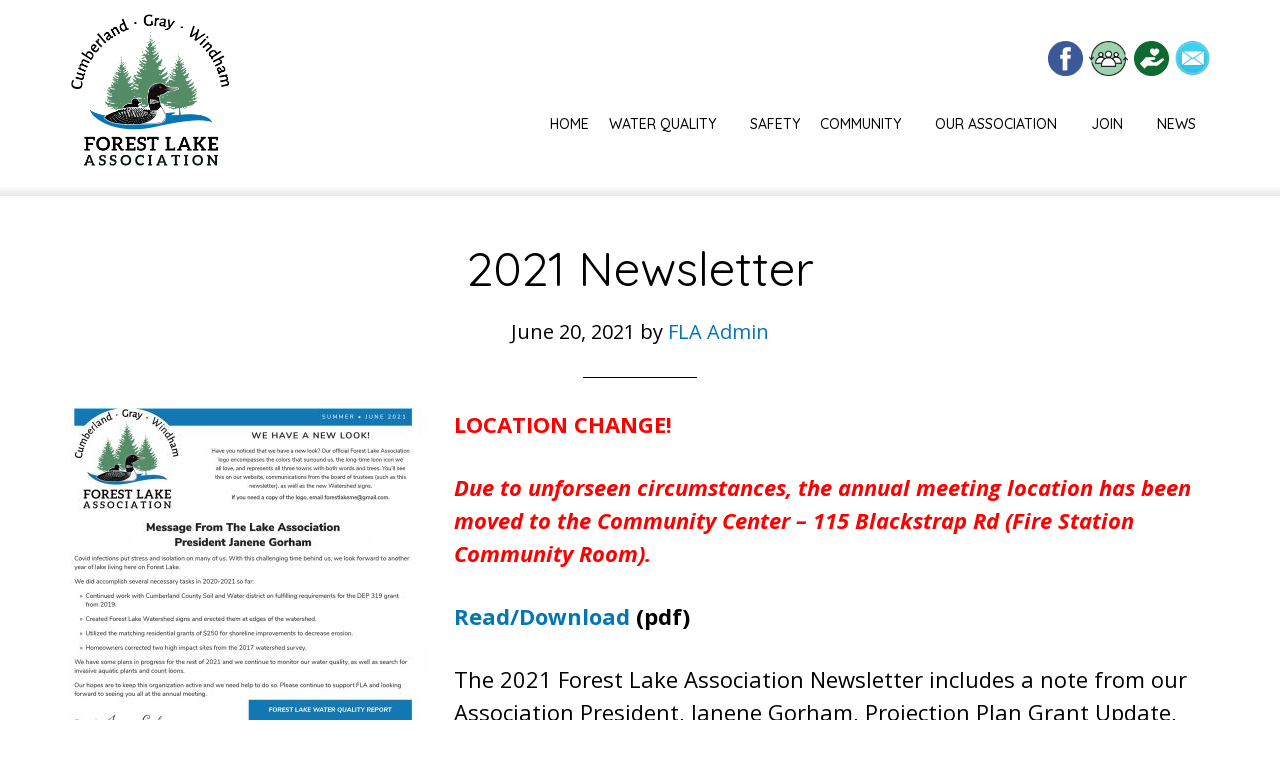

--- FILE ---
content_type: text/html; charset=UTF-8
request_url: https://forestlakeme.org/2021-newsletter/
body_size: 9824
content:
<!DOCTYPE html>
<html lang="en-US">
<head >
<meta charset="UTF-8" />
<meta name="viewport" content="width=device-width, initial-scale=1" />
<meta name='robots' content='index, follow, max-image-preview:large, max-snippet:-1, max-video-preview:-1' />

	<!-- This site is optimized with the Yoast SEO plugin v26.7 - https://yoast.com/wordpress/plugins/seo/ -->
	<title>2021 Newsletter | Forest Lake Maine</title>
	<link rel="canonical" href="https://forestlakeme.org/2021-newsletter/" />
	<meta property="og:locale" content="en_US" />
	<meta property="og:type" content="article" />
	<meta property="og:title" content="2021 Newsletter | Forest Lake Maine" />
	<meta property="og:description" content="LOCATION CHANGE! Due to unforseen circumstances, the annual meeting location has been moved to the Community Center &#8211; 115 Blackstrap Rd (Fire Station Community Room). Read/Download (pdf) The 2021 Forest Lake Association Newsletter includes a note from our Association President, Janene Gorham, Projection Plan Grant Update, another featured camp, and a few fun stories from [&hellip;]" />
	<meta property="og:url" content="https://forestlakeme.org/2021-newsletter/" />
	<meta property="og:site_name" content="Forest Lake Maine" />
	<meta property="article:publisher" content="https://www.facebook.com/groups/forestlakeme" />
	<meta property="article:published_time" content="2021-06-20T14:30:18+00:00" />
	<meta property="article:modified_time" content="2021-09-13T17:55:46+00:00" />
	<meta property="og:image" content="https://forestlakeme.org/wp-content/uploads/FLA-2021newsletter-web-1-360x450.jpg" />
	<meta name="author" content="FLA Admin" />
	<meta name="twitter:card" content="summary_large_image" />
	<meta name="twitter:label1" content="Written by" />
	<meta name="twitter:data1" content="FLA Admin" />
	<script type="application/ld+json" class="yoast-schema-graph">{"@context":"https://schema.org","@graph":[{"@type":"Article","@id":"https://forestlakeme.org/2021-newsletter/#article","isPartOf":{"@id":"https://forestlakeme.org/2021-newsletter/"},"author":{"name":"FLA Admin","@id":"https://forestlakeme.org/#/schema/person/533b33d1352708e21bd1e07be0eebdb1"},"headline":"2021 Newsletter","datePublished":"2021-06-20T14:30:18+00:00","dateModified":"2021-09-13T17:55:46+00:00","mainEntityOfPage":{"@id":"https://forestlakeme.org/2021-newsletter/"},"wordCount":100,"publisher":{"@id":"https://forestlakeme.org/#organization"},"image":{"@id":"https://forestlakeme.org/2021-newsletter/#primaryimage"},"thumbnailUrl":"https://forestlakeme.org/wp-content/uploads/FLA-2021newsletter-web-1-360x450.jpg","articleSection":["Newsletter"],"inLanguage":"en-US"},{"@type":"WebPage","@id":"https://forestlakeme.org/2021-newsletter/","url":"https://forestlakeme.org/2021-newsletter/","name":"2021 Newsletter | Forest Lake Maine","isPartOf":{"@id":"https://forestlakeme.org/#website"},"primaryImageOfPage":{"@id":"https://forestlakeme.org/2021-newsletter/#primaryimage"},"image":{"@id":"https://forestlakeme.org/2021-newsletter/#primaryimage"},"thumbnailUrl":"https://forestlakeme.org/wp-content/uploads/FLA-2021newsletter-web-1-360x450.jpg","datePublished":"2021-06-20T14:30:18+00:00","dateModified":"2021-09-13T17:55:46+00:00","breadcrumb":{"@id":"https://forestlakeme.org/2021-newsletter/#breadcrumb"},"inLanguage":"en-US","potentialAction":[{"@type":"ReadAction","target":["https://forestlakeme.org/2021-newsletter/"]}]},{"@type":"ImageObject","inLanguage":"en-US","@id":"https://forestlakeme.org/2021-newsletter/#primaryimage","url":"https://forestlakeme.org/wp-content/uploads/FLA-2021newsletter-web-1.jpg","contentUrl":"https://forestlakeme.org/wp-content/uploads/FLA-2021newsletter-web-1.jpg","width":1200,"height":1502},{"@type":"BreadcrumbList","@id":"https://forestlakeme.org/2021-newsletter/#breadcrumb","itemListElement":[{"@type":"ListItem","position":1,"name":"Home","item":"https://forestlakeme.org/"},{"@type":"ListItem","position":2,"name":"Forest Lake News","item":"https://forestlakeme.org/news/"},{"@type":"ListItem","position":3,"name":"2021 Newsletter"}]},{"@type":"WebSite","@id":"https://forestlakeme.org/#website","url":"https://forestlakeme.org/","name":"Forest Lake Maine","description":"Cumberland | Gray | Windham","publisher":{"@id":"https://forestlakeme.org/#organization"},"potentialAction":[{"@type":"SearchAction","target":{"@type":"EntryPoint","urlTemplate":"https://forestlakeme.org/?s={search_term_string}"},"query-input":{"@type":"PropertyValueSpecification","valueRequired":true,"valueName":"search_term_string"}}],"inLanguage":"en-US"},{"@type":"Organization","@id":"https://forestlakeme.org/#organization","name":"Forest Lake Association","url":"https://forestlakeme.org/","logo":{"@type":"ImageObject","inLanguage":"en-US","@id":"https://forestlakeme.org/#/schema/logo/image/","url":"https://forestlakeme.org/wp-content/uploads/fla-logo@2x.png","contentUrl":"https://forestlakeme.org/wp-content/uploads/fla-logo@2x.png","width":630,"height":600,"caption":"Forest Lake Association"},"image":{"@id":"https://forestlakeme.org/#/schema/logo/image/"},"sameAs":["https://www.facebook.com/groups/forestlakeme"]},{"@type":"Person","@id":"https://forestlakeme.org/#/schema/person/533b33d1352708e21bd1e07be0eebdb1","name":"FLA Admin","image":{"@type":"ImageObject","inLanguage":"en-US","@id":"https://forestlakeme.org/#/schema/person/image/","url":"https://secure.gravatar.com/avatar/6882cef33ac3a27de91e008fe247657a86e892a3a51261fb04952597ad658400?s=96&d=mm&r=g","contentUrl":"https://secure.gravatar.com/avatar/6882cef33ac3a27de91e008fe247657a86e892a3a51261fb04952597ad658400?s=96&d=mm&r=g","caption":"FLA Admin"},"url":"https://forestlakeme.org/author/webmaster/"}]}</script>
	<!-- / Yoast SEO plugin. -->


<link rel='dns-prefetch' href='//fonts.googleapis.com' />
<link rel="alternate" type="application/rss+xml" title="Forest Lake Maine &raquo; Feed" href="https://forestlakeme.org/feed/" />
<link rel="alternate" type="application/rss+xml" title="Forest Lake Maine &raquo; Comments Feed" href="https://forestlakeme.org/comments/feed/" />
<link rel="alternate" title="oEmbed (JSON)" type="application/json+oembed" href="https://forestlakeme.org/wp-json/oembed/1.0/embed?url=https%3A%2F%2Fforestlakeme.org%2F2021-newsletter%2F" />
<link rel="alternate" title="oEmbed (XML)" type="text/xml+oembed" href="https://forestlakeme.org/wp-json/oembed/1.0/embed?url=https%3A%2F%2Fforestlakeme.org%2F2021-newsletter%2F&#038;format=xml" />
<style id='wp-img-auto-sizes-contain-inline-css' type='text/css'>
img:is([sizes=auto i],[sizes^="auto," i]){contain-intrinsic-size:3000px 1500px}
/*# sourceURL=wp-img-auto-sizes-contain-inline-css */
</style>
<link rel='stylesheet' id='formidable-css' href='https://forestlakeme.org/wp-content/plugins/formidable/css/formidableforms.css?ver=1141044' type='text/css' media='all' />
<link rel='stylesheet' id='parallax-pro-css' href='https://forestlakeme.org/wp-content/themes/parallax-pro/style.css?ver=1.3.3' type='text/css' media='all' />
<style id='parallax-pro-inline-css' type='text/css'>
.home-section-1 { background-image: url(//forestlakeme.org/wp-content/uploads/forest-lake-aerial.jpg); }.home-section-3 { background-image: url(//forestlakeme.org/wp-content/uploads/loon-chicks.jpg); }.home-section-5 { background-image: url(//forestlakeme.org/wp-content/uploads/winter2023.jpg); }
/*# sourceURL=parallax-pro-inline-css */
</style>
<style id='wp-emoji-styles-inline-css' type='text/css'>

	img.wp-smiley, img.emoji {
		display: inline !important;
		border: none !important;
		box-shadow: none !important;
		height: 1em !important;
		width: 1em !important;
		margin: 0 0.07em !important;
		vertical-align: -0.1em !important;
		background: none !important;
		padding: 0 !important;
	}
/*# sourceURL=wp-emoji-styles-inline-css */
</style>
<style id='wp-block-library-inline-css' type='text/css'>
:root{--wp-block-synced-color:#7a00df;--wp-block-synced-color--rgb:122,0,223;--wp-bound-block-color:var(--wp-block-synced-color);--wp-editor-canvas-background:#ddd;--wp-admin-theme-color:#007cba;--wp-admin-theme-color--rgb:0,124,186;--wp-admin-theme-color-darker-10:#006ba1;--wp-admin-theme-color-darker-10--rgb:0,107,160.5;--wp-admin-theme-color-darker-20:#005a87;--wp-admin-theme-color-darker-20--rgb:0,90,135;--wp-admin-border-width-focus:2px}@media (min-resolution:192dpi){:root{--wp-admin-border-width-focus:1.5px}}.wp-element-button{cursor:pointer}:root .has-very-light-gray-background-color{background-color:#eee}:root .has-very-dark-gray-background-color{background-color:#313131}:root .has-very-light-gray-color{color:#eee}:root .has-very-dark-gray-color{color:#313131}:root .has-vivid-green-cyan-to-vivid-cyan-blue-gradient-background{background:linear-gradient(135deg,#00d084,#0693e3)}:root .has-purple-crush-gradient-background{background:linear-gradient(135deg,#34e2e4,#4721fb 50%,#ab1dfe)}:root .has-hazy-dawn-gradient-background{background:linear-gradient(135deg,#faaca8,#dad0ec)}:root .has-subdued-olive-gradient-background{background:linear-gradient(135deg,#fafae1,#67a671)}:root .has-atomic-cream-gradient-background{background:linear-gradient(135deg,#fdd79a,#004a59)}:root .has-nightshade-gradient-background{background:linear-gradient(135deg,#330968,#31cdcf)}:root .has-midnight-gradient-background{background:linear-gradient(135deg,#020381,#2874fc)}:root{--wp--preset--font-size--normal:16px;--wp--preset--font-size--huge:42px}.has-regular-font-size{font-size:1em}.has-larger-font-size{font-size:2.625em}.has-normal-font-size{font-size:var(--wp--preset--font-size--normal)}.has-huge-font-size{font-size:var(--wp--preset--font-size--huge)}.has-text-align-center{text-align:center}.has-text-align-left{text-align:left}.has-text-align-right{text-align:right}.has-fit-text{white-space:nowrap!important}#end-resizable-editor-section{display:none}.aligncenter{clear:both}.items-justified-left{justify-content:flex-start}.items-justified-center{justify-content:center}.items-justified-right{justify-content:flex-end}.items-justified-space-between{justify-content:space-between}.screen-reader-text{border:0;clip-path:inset(50%);height:1px;margin:-1px;overflow:hidden;padding:0;position:absolute;width:1px;word-wrap:normal!important}.screen-reader-text:focus{background-color:#ddd;clip-path:none;color:#444;display:block;font-size:1em;height:auto;left:5px;line-height:normal;padding:15px 23px 14px;text-decoration:none;top:5px;width:auto;z-index:100000}html :where(.has-border-color){border-style:solid}html :where([style*=border-top-color]){border-top-style:solid}html :where([style*=border-right-color]){border-right-style:solid}html :where([style*=border-bottom-color]){border-bottom-style:solid}html :where([style*=border-left-color]){border-left-style:solid}html :where([style*=border-width]){border-style:solid}html :where([style*=border-top-width]){border-top-style:solid}html :where([style*=border-right-width]){border-right-style:solid}html :where([style*=border-bottom-width]){border-bottom-style:solid}html :where([style*=border-left-width]){border-left-style:solid}html :where(img[class*=wp-image-]){height:auto;max-width:100%}:where(figure){margin:0 0 1em}html :where(.is-position-sticky){--wp-admin--admin-bar--position-offset:var(--wp-admin--admin-bar--height,0px)}@media screen and (max-width:600px){html :where(.is-position-sticky){--wp-admin--admin-bar--position-offset:0px}}

/*# sourceURL=wp-block-library-inline-css */
</style><style id='global-styles-inline-css' type='text/css'>
:root{--wp--preset--aspect-ratio--square: 1;--wp--preset--aspect-ratio--4-3: 4/3;--wp--preset--aspect-ratio--3-4: 3/4;--wp--preset--aspect-ratio--3-2: 3/2;--wp--preset--aspect-ratio--2-3: 2/3;--wp--preset--aspect-ratio--16-9: 16/9;--wp--preset--aspect-ratio--9-16: 9/16;--wp--preset--color--black: #000000;--wp--preset--color--cyan-bluish-gray: #abb8c3;--wp--preset--color--white: #ffffff;--wp--preset--color--pale-pink: #f78da7;--wp--preset--color--vivid-red: #cf2e2e;--wp--preset--color--luminous-vivid-orange: #ff6900;--wp--preset--color--luminous-vivid-amber: #fcb900;--wp--preset--color--light-green-cyan: #7bdcb5;--wp--preset--color--vivid-green-cyan: #00d084;--wp--preset--color--pale-cyan-blue: #8ed1fc;--wp--preset--color--vivid-cyan-blue: #0693e3;--wp--preset--color--vivid-purple: #9b51e0;--wp--preset--gradient--vivid-cyan-blue-to-vivid-purple: linear-gradient(135deg,rgb(6,147,227) 0%,rgb(155,81,224) 100%);--wp--preset--gradient--light-green-cyan-to-vivid-green-cyan: linear-gradient(135deg,rgb(122,220,180) 0%,rgb(0,208,130) 100%);--wp--preset--gradient--luminous-vivid-amber-to-luminous-vivid-orange: linear-gradient(135deg,rgb(252,185,0) 0%,rgb(255,105,0) 100%);--wp--preset--gradient--luminous-vivid-orange-to-vivid-red: linear-gradient(135deg,rgb(255,105,0) 0%,rgb(207,46,46) 100%);--wp--preset--gradient--very-light-gray-to-cyan-bluish-gray: linear-gradient(135deg,rgb(238,238,238) 0%,rgb(169,184,195) 100%);--wp--preset--gradient--cool-to-warm-spectrum: linear-gradient(135deg,rgb(74,234,220) 0%,rgb(151,120,209) 20%,rgb(207,42,186) 40%,rgb(238,44,130) 60%,rgb(251,105,98) 80%,rgb(254,248,76) 100%);--wp--preset--gradient--blush-light-purple: linear-gradient(135deg,rgb(255,206,236) 0%,rgb(152,150,240) 100%);--wp--preset--gradient--blush-bordeaux: linear-gradient(135deg,rgb(254,205,165) 0%,rgb(254,45,45) 50%,rgb(107,0,62) 100%);--wp--preset--gradient--luminous-dusk: linear-gradient(135deg,rgb(255,203,112) 0%,rgb(199,81,192) 50%,rgb(65,88,208) 100%);--wp--preset--gradient--pale-ocean: linear-gradient(135deg,rgb(255,245,203) 0%,rgb(182,227,212) 50%,rgb(51,167,181) 100%);--wp--preset--gradient--electric-grass: linear-gradient(135deg,rgb(202,248,128) 0%,rgb(113,206,126) 100%);--wp--preset--gradient--midnight: linear-gradient(135deg,rgb(2,3,129) 0%,rgb(40,116,252) 100%);--wp--preset--font-size--small: 13px;--wp--preset--font-size--medium: 20px;--wp--preset--font-size--large: 36px;--wp--preset--font-size--x-large: 42px;--wp--preset--spacing--20: 0.44rem;--wp--preset--spacing--30: 0.67rem;--wp--preset--spacing--40: 1rem;--wp--preset--spacing--50: 1.5rem;--wp--preset--spacing--60: 2.25rem;--wp--preset--spacing--70: 3.38rem;--wp--preset--spacing--80: 5.06rem;--wp--preset--shadow--natural: 6px 6px 9px rgba(0, 0, 0, 0.2);--wp--preset--shadow--deep: 12px 12px 50px rgba(0, 0, 0, 0.4);--wp--preset--shadow--sharp: 6px 6px 0px rgba(0, 0, 0, 0.2);--wp--preset--shadow--outlined: 6px 6px 0px -3px rgb(255, 255, 255), 6px 6px rgb(0, 0, 0);--wp--preset--shadow--crisp: 6px 6px 0px rgb(0, 0, 0);}:where(.is-layout-flex){gap: 0.5em;}:where(.is-layout-grid){gap: 0.5em;}body .is-layout-flex{display: flex;}.is-layout-flex{flex-wrap: wrap;align-items: center;}.is-layout-flex > :is(*, div){margin: 0;}body .is-layout-grid{display: grid;}.is-layout-grid > :is(*, div){margin: 0;}:where(.wp-block-columns.is-layout-flex){gap: 2em;}:where(.wp-block-columns.is-layout-grid){gap: 2em;}:where(.wp-block-post-template.is-layout-flex){gap: 1.25em;}:where(.wp-block-post-template.is-layout-grid){gap: 1.25em;}.has-black-color{color: var(--wp--preset--color--black) !important;}.has-cyan-bluish-gray-color{color: var(--wp--preset--color--cyan-bluish-gray) !important;}.has-white-color{color: var(--wp--preset--color--white) !important;}.has-pale-pink-color{color: var(--wp--preset--color--pale-pink) !important;}.has-vivid-red-color{color: var(--wp--preset--color--vivid-red) !important;}.has-luminous-vivid-orange-color{color: var(--wp--preset--color--luminous-vivid-orange) !important;}.has-luminous-vivid-amber-color{color: var(--wp--preset--color--luminous-vivid-amber) !important;}.has-light-green-cyan-color{color: var(--wp--preset--color--light-green-cyan) !important;}.has-vivid-green-cyan-color{color: var(--wp--preset--color--vivid-green-cyan) !important;}.has-pale-cyan-blue-color{color: var(--wp--preset--color--pale-cyan-blue) !important;}.has-vivid-cyan-blue-color{color: var(--wp--preset--color--vivid-cyan-blue) !important;}.has-vivid-purple-color{color: var(--wp--preset--color--vivid-purple) !important;}.has-black-background-color{background-color: var(--wp--preset--color--black) !important;}.has-cyan-bluish-gray-background-color{background-color: var(--wp--preset--color--cyan-bluish-gray) !important;}.has-white-background-color{background-color: var(--wp--preset--color--white) !important;}.has-pale-pink-background-color{background-color: var(--wp--preset--color--pale-pink) !important;}.has-vivid-red-background-color{background-color: var(--wp--preset--color--vivid-red) !important;}.has-luminous-vivid-orange-background-color{background-color: var(--wp--preset--color--luminous-vivid-orange) !important;}.has-luminous-vivid-amber-background-color{background-color: var(--wp--preset--color--luminous-vivid-amber) !important;}.has-light-green-cyan-background-color{background-color: var(--wp--preset--color--light-green-cyan) !important;}.has-vivid-green-cyan-background-color{background-color: var(--wp--preset--color--vivid-green-cyan) !important;}.has-pale-cyan-blue-background-color{background-color: var(--wp--preset--color--pale-cyan-blue) !important;}.has-vivid-cyan-blue-background-color{background-color: var(--wp--preset--color--vivid-cyan-blue) !important;}.has-vivid-purple-background-color{background-color: var(--wp--preset--color--vivid-purple) !important;}.has-black-border-color{border-color: var(--wp--preset--color--black) !important;}.has-cyan-bluish-gray-border-color{border-color: var(--wp--preset--color--cyan-bluish-gray) !important;}.has-white-border-color{border-color: var(--wp--preset--color--white) !important;}.has-pale-pink-border-color{border-color: var(--wp--preset--color--pale-pink) !important;}.has-vivid-red-border-color{border-color: var(--wp--preset--color--vivid-red) !important;}.has-luminous-vivid-orange-border-color{border-color: var(--wp--preset--color--luminous-vivid-orange) !important;}.has-luminous-vivid-amber-border-color{border-color: var(--wp--preset--color--luminous-vivid-amber) !important;}.has-light-green-cyan-border-color{border-color: var(--wp--preset--color--light-green-cyan) !important;}.has-vivid-green-cyan-border-color{border-color: var(--wp--preset--color--vivid-green-cyan) !important;}.has-pale-cyan-blue-border-color{border-color: var(--wp--preset--color--pale-cyan-blue) !important;}.has-vivid-cyan-blue-border-color{border-color: var(--wp--preset--color--vivid-cyan-blue) !important;}.has-vivid-purple-border-color{border-color: var(--wp--preset--color--vivid-purple) !important;}.has-vivid-cyan-blue-to-vivid-purple-gradient-background{background: var(--wp--preset--gradient--vivid-cyan-blue-to-vivid-purple) !important;}.has-light-green-cyan-to-vivid-green-cyan-gradient-background{background: var(--wp--preset--gradient--light-green-cyan-to-vivid-green-cyan) !important;}.has-luminous-vivid-amber-to-luminous-vivid-orange-gradient-background{background: var(--wp--preset--gradient--luminous-vivid-amber-to-luminous-vivid-orange) !important;}.has-luminous-vivid-orange-to-vivid-red-gradient-background{background: var(--wp--preset--gradient--luminous-vivid-orange-to-vivid-red) !important;}.has-very-light-gray-to-cyan-bluish-gray-gradient-background{background: var(--wp--preset--gradient--very-light-gray-to-cyan-bluish-gray) !important;}.has-cool-to-warm-spectrum-gradient-background{background: var(--wp--preset--gradient--cool-to-warm-spectrum) !important;}.has-blush-light-purple-gradient-background{background: var(--wp--preset--gradient--blush-light-purple) !important;}.has-blush-bordeaux-gradient-background{background: var(--wp--preset--gradient--blush-bordeaux) !important;}.has-luminous-dusk-gradient-background{background: var(--wp--preset--gradient--luminous-dusk) !important;}.has-pale-ocean-gradient-background{background: var(--wp--preset--gradient--pale-ocean) !important;}.has-electric-grass-gradient-background{background: var(--wp--preset--gradient--electric-grass) !important;}.has-midnight-gradient-background{background: var(--wp--preset--gradient--midnight) !important;}.has-small-font-size{font-size: var(--wp--preset--font-size--small) !important;}.has-medium-font-size{font-size: var(--wp--preset--font-size--medium) !important;}.has-large-font-size{font-size: var(--wp--preset--font-size--large) !important;}.has-x-large-font-size{font-size: var(--wp--preset--font-size--x-large) !important;}
/*# sourceURL=global-styles-inline-css */
</style>

<style id='classic-theme-styles-inline-css' type='text/css'>
/*! This file is auto-generated */
.wp-block-button__link{color:#fff;background-color:#32373c;border-radius:9999px;box-shadow:none;text-decoration:none;padding:calc(.667em + 2px) calc(1.333em + 2px);font-size:1.125em}.wp-block-file__button{background:#32373c;color:#fff;text-decoration:none}
/*# sourceURL=/wp-includes/css/classic-themes.min.css */
</style>
<link rel='stylesheet' id='dashicons-css' href='https://forestlakeme.org/wp-includes/css/dashicons.min.css?ver=6.9' type='text/css' media='all' />
<link rel='stylesheet' id='parallax-google-fonts-css' href='//fonts.googleapis.com/css?family=Open+Sans%3A400%2C400i%2C700%2C700i%7CQuicksand%3A400%2C500&#038;ver=1.3.3' type='text/css' media='all' />
<link rel='stylesheet' id='gca-column-styles-css' href='https://forestlakeme.org/wp-content/plugins/genesis-columns-advanced/css/gca-column-styles.css?ver=6.9' type='text/css' media='all' />
<script type="text/javascript" src="https://forestlakeme.org/wp-includes/js/jquery/jquery.min.js?ver=3.7.1" id="jquery-core-js"></script>
<script type="text/javascript" src="https://forestlakeme.org/wp-includes/js/jquery/jquery-migrate.min.js?ver=3.4.1" id="jquery-migrate-js"></script>
<link rel="https://api.w.org/" href="https://forestlakeme.org/wp-json/" /><link rel="alternate" title="JSON" type="application/json" href="https://forestlakeme.org/wp-json/wp/v2/posts/905" /><link rel="EditURI" type="application/rsd+xml" title="RSD" href="https://forestlakeme.org/xmlrpc.php?rsd" />
<meta name="generator" content="WordPress 6.9" />
<link rel='shortlink' href='https://forestlakeme.org/?p=905' />
<script>document.documentElement.className += " js";</script>
<!-- Global site tag (gtag.js) - Google Analytics -->
<script async src="https://www.googletagmanager.com/gtag/js?id=G-QQ6Y98HSS5"></script>
<script>
  window.dataLayer = window.dataLayer || [];
  function gtag(){dataLayer.push(arguments);}
  gtag('js', new Date());

  gtag('config', 'G-QQ6Y98HSS5');
</script><style type="text/css">.site-title a { background: url(https://forestlakeme.org/wp-content/uploads/fla-logo@2x.png) no-repeat !important; }</style>
<link rel="icon" href="https://forestlakeme.org/wp-content/uploads/favicon-1-250x250.png" sizes="32x32" />
<link rel="icon" href="https://forestlakeme.org/wp-content/uploads/favicon-1-250x250.png" sizes="192x192" />
<link rel="apple-touch-icon" href="https://forestlakeme.org/wp-content/uploads/favicon-1-250x250.png" />
<meta name="msapplication-TileImage" content="https://forestlakeme.org/wp-content/uploads/favicon-1-300x300.png" />
</head>
<body class="wp-singular post-template-default single single-post postid-905 single-format-standard wp-theme-genesis wp-child-theme-parallax-pro custom-header header-image full-width-content genesis-breadcrumbs-hidden genesis-footer-widgets-visible nav-primary-active"><div class="site-container"><ul class="genesis-skip-link"><li><a href="#genesis-nav-primary" class="screen-reader-shortcut"> Skip to primary navigation</a></li><li><a href="#genesis-content" class="screen-reader-shortcut"> Skip to main content</a></li><li><a href="#genesis-footer-widgets" class="screen-reader-shortcut"> Skip to footer</a></li></ul><header class="site-header"><div class="wrap"><div class="title-area"><p class="site-title"><a href="https://forestlakeme.org/">Forest Lake Maine</a></p><p class="site-description">Cumberland | Gray | Windham</p></div><div class="widget-area header-widget-area"><section id="text-7" class="widget widget_text"><div class="widget-wrap">			<div class="textwidget"><p><a href="https://www.facebook.com/groups/forestlakeme" target="_blank" rel="noopener"><img decoding="async" class="alignnone wp-image-886" title="Facebook" src="https://forestlakeme.org/wp-content/uploads/Facebook-Round.png" alt="FLA on Facebook" width="35" height="35" /></a> <a href="https://forestlakeme.org/join/"><img decoding="async" class="alignnone wp-image-896" title="Join FLA" src="https://forestlakeme.org/wp-content/uploads/joinicon.png" alt="Join FLA" width="39" height="35" /></a> <a href="https://forestlakeme.org/donate/"><img decoding="async" class="alignnone wp-image-893" title="Donate" src="https://forestlakeme.org/wp-content/uploads/icon-donate@x2.png" alt="Donate to FLA" width="35" height="35" /></a> <a href="https://forestlakeme.org/contacts/"><img decoding="async" class="alignnone wp-image-887" title="Contact Us" src="https://forestlakeme.org/wp-content/uploads/email.png" alt="Contact FLA" width="35" height="35" /></a></p>
</div>
		</div></section>
</div><nav class="nav-primary" aria-label="Main" id="genesis-nav-primary"><div class="wrap"><ul id="menu-main-navigation" class="menu genesis-nav-menu menu-primary js-superfish"><li id="menu-item-939" class="menu-item menu-item-type-post_type menu-item-object-page menu-item-home menu-item-939"><a href="https://forestlakeme.org/"><span >Home</span></a></li>
<li id="menu-item-122" class="menu-item menu-item-type-post_type menu-item-object-page menu-item-has-children menu-item-122"><a href="https://forestlakeme.org/quality/"><span >Water Quality</span></a>
<ul class="sub-menu">
	<li id="menu-item-714" class="menu-item menu-item-type-post_type menu-item-object-page menu-item-714"><a href="https://forestlakeme.org/conservation-practices/"><span >Conservation Practices</span></a></li>
	<li id="menu-item-656" class="menu-item menu-item-type-post_type menu-item-object-page menu-item-656"><a href="https://forestlakeme.org/domestic-water-source-survey/"><span >Domestic Water Survey</span></a></li>
	<li id="menu-item-177" class="menu-item menu-item-type-post_type menu-item-object-page menu-item-177"><a href="https://forestlakeme.org/quality/invasive-plants/"><span >Invasive Plants</span></a></li>
	<li id="menu-item-267" class="menu-item menu-item-type-post_type menu-item-object-page menu-item-267"><a href="https://forestlakeme.org/quality/shoreland-zoning/"><span >Shoreland Zoning</span></a></li>
	<li id="menu-item-383" class="menu-item menu-item-type-post_type menu-item-object-page menu-item-383"><a href="https://forestlakeme.org/quality/watershed-survey/"><span >Watershed Survey</span></a></li>
	<li id="menu-item-193" class="menu-item menu-item-type-post_type menu-item-object-page menu-item-193"><a href="https://forestlakeme.org/quality/conservation-projects-2004-2007/"><span >Conservation Projects</span></a></li>
</ul>
</li>
<li id="menu-item-925" class="menu-item menu-item-type-post_type menu-item-object-page menu-item-925"><a href="https://forestlakeme.org/safety/"><span >Safety</span></a></li>
<li id="menu-item-627" class="menu-item menu-item-type-post_type menu-item-object-page menu-item-has-children menu-item-627"><a href="https://forestlakeme.org/community/"><span >Community</span></a>
<ul class="sub-menu">
	<li id="menu-item-598" class="menu-item menu-item-type-custom menu-item-object-custom menu-item-598"><a target="_blank" href="https://forestlakeme.org/wp-content/uploads/History-of-Forest-Lake.pdf"><span >History of Forest Lake</span></a></li>
	<li id="menu-item-693" class="menu-item menu-item-type-post_type menu-item-object-page menu-item-693"><a href="https://forestlakeme.org/community/friends-of-forest-lake/"><span >Friends of Forest Lake</span></a></li>
	<li id="menu-item-461" class="menu-item menu-item-type-post_type menu-item-object-page menu-item-461"><a href="https://forestlakeme.org/resources/"><span >Resources</span></a></li>
	<li id="menu-item-163" class="menu-item menu-item-type-post_type menu-item-object-page menu-item-163"><a href="https://forestlakeme.org/maps/"><span >Maps</span></a></li>
</ul>
</li>
<li id="menu-item-941" class="menu-item menu-item-type-post_type menu-item-object-page menu-item-has-children menu-item-941"><a href="https://forestlakeme.org/forest-lake-association/"><span >Our Association</span></a>
<ul class="sub-menu">
	<li id="menu-item-234" class="menu-item menu-item-type-post_type menu-item-object-page menu-item-234"><a href="https://forestlakeme.org/forest-lake-association/bylaws/"><span >Bylaws</span></a></li>
	<li id="menu-item-608" class="menu-item menu-item-type-taxonomy menu-item-object-category menu-item-608"><a href="https://forestlakeme.org/category/meeting-agendas/"><span >Meeting Agendas</span></a></li>
	<li id="menu-item-324" class="menu-item menu-item-type-taxonomy menu-item-object-category menu-item-324"><a href="https://forestlakeme.org/category/meeting-minutes/"><span >Meeting Minutes</span></a></li>
	<li id="menu-item-336" class="menu-item menu-item-type-post_type menu-item-object-page menu-item-336"><a href="https://forestlakeme.org/forest-lake-association/trustees/"><span >Trustees</span></a></li>
	<li id="menu-item-935" class="menu-item menu-item-type-post_type menu-item-object-page menu-item-935"><a href="https://forestlakeme.org/contacts/"><span >Contact Us</span></a></li>
</ul>
</li>
<li id="menu-item-942" class="menu-item menu-item-type-custom menu-item-object-custom menu-item-has-children menu-item-942"><a href="#"><span >Join</span></a>
<ul class="sub-menu">
	<li id="menu-item-800" class="menu-item menu-item-type-post_type menu-item-object-page menu-item-800"><a href="https://forestlakeme.org/join/"><span >Become A Member</span></a></li>
	<li id="menu-item-804" class="menu-item menu-item-type-post_type menu-item-object-page menu-item-804"><a href="https://forestlakeme.org/subscribe/"><span >Subscribe to ENews</span></a></li>
	<li id="menu-item-810" class="menu-item menu-item-type-post_type menu-item-object-page menu-item-810"><a href="https://forestlakeme.org/donate/"><span >Donate to FLA</span></a></li>
</ul>
</li>
<li id="menu-item-936" class="menu-item menu-item-type-post_type menu-item-object-page current_page_parent menu-item-has-children menu-item-936"><a href="https://forestlakeme.org/news/"><span >News</span></a>
<ul class="sub-menu">
	<li id="menu-item-1057" class="menu-item menu-item-type-post_type menu-item-object-page current_page_parent menu-item-1057"><a href="https://forestlakeme.org/news/"><span >General News</span></a></li>
	<li id="menu-item-1060" class="menu-item menu-item-type-taxonomy menu-item-object-category current-post-ancestor current-menu-parent current-post-parent menu-item-1060"><a href="https://forestlakeme.org/category/newsletter/"><span >Newsletters</span></a></li>
	<li id="menu-item-1059" class="menu-item menu-item-type-taxonomy menu-item-object-category menu-item-1059"><a href="https://forestlakeme.org/category/meeting-minutes/"><span >Meeting Minutes</span></a></li>
</ul>
</li>
</ul></div></nav></div></header><div class="site-inner"><div class="content-sidebar-wrap"><main class="content" id="genesis-content"><article class="post-905 post type-post status-publish format-standard category-newsletter entry" aria-label="2021 Newsletter"><header class="entry-header"><h1 class="entry-title">2021 Newsletter</h1>
<p class="entry-meta"><time class="entry-time">June 20, 2021</time> by <span class="entry-author"><a href="https://forestlakeme.org/author/webmaster/" class="entry-author-link" rel="author"><span class="entry-author-name">FLA Admin</span></a></span>  </p></header><div class="entry-content"><p><strong><img decoding="async" class="alignleft wp-image-908 size-medium" src="https://forestlakeme.org/wp-content/uploads/FLA-2021newsletter-web-1-360x450.jpg" alt="" width="360" height="450" srcset="https://forestlakeme.org/wp-content/uploads/FLA-2021newsletter-web-1-360x450.jpg 360w, https://forestlakeme.org/wp-content/uploads/FLA-2021newsletter-web-1-959x1200.jpg 959w, https://forestlakeme.org/wp-content/uploads/FLA-2021newsletter-web-1-768x961.jpg 768w, https://forestlakeme.org/wp-content/uploads/FLA-2021newsletter-web-1.jpg 1200w" sizes="(max-width: 360px) 100vw, 360px" /><span style="color: #ff0000;">LOCATION CHANGE!</span></strong></p>
<p><span style="color: #ff0000;"><strong><em>Due to unforseen circumstances, the annual meeting location has been moved to the Community Center &#8211; 115 Blackstrap Rd (Fire Station Community Room).</em></strong></span></p>
<p><strong><a href="https://forestlakeme.org/wp-content/uploads/FLA-2021newsletter-web.pdf" target="_blank" rel="noopener">Read/Download</a> (pdf)</strong></p>
<p>The 2021 Forest Lake Association Newsletter includes a note from our Association President, Janene Gorham, Projection Plan Grant Update, another featured camp, and a few fun stories from our lake community.</p>
<p>It was mailed out via USPS on Friday, 6/18/20 &#8211; so look for it in your mailbox this week! If yours did not arrive, we apologize and please <a href="mailto:forestlakeme@gmail.com">email us</a> your info so we can make sure it&#8217;s correct for next year.</p>
</div><footer class="entry-footer"><p class="entry-meta"><span class="entry-categories">Filed Under: <a href="https://forestlakeme.org/category/newsletter/" rel="category tag">Newsletter</a></span> </p></footer></article></main></div></div><div class="footer-widgets" id="genesis-footer-widgets"><h2 class="genesis-sidebar-title screen-reader-text">Footer</h2><div class="wrap"><div class="widget-area footer-widgets-1 footer-widget-area"><section id="text-8" class="widget widget_text"><div class="widget-wrap"><h3 class="widgettitle widget-title">Contact Us</h3>
			<div class="textwidget"><p><strong>Mailing Address:</strong><br />
Forest Lake Association<br />
PO Box 793<br />
Gray, ME 04039</p>
<p><strong>Email:</strong><br />
<a href="mailto:admin@forestlakeme.org">admin@forestlakeme.org</a></p>
</div>
		</div></section>
</div><div class="widget-area footer-widgets-2 footer-widget-area">
		<section id="recent-posts-3" class="widget widget_recent_entries"><div class="widget-wrap">
		<h3 class="widgettitle widget-title">Recent News</h3>

		<ul>
											<li>
					<a href="https://forestlakeme.org/meeting-minutes-september-16-2025/">Meeting Minutes &#8211; September 16, 2025</a>
									</li>
											<li>
					<a href="https://forestlakeme.org/town-of-gray-needs-to-hear-your-voice/">Town of Gray Needs To Hear Your Voice</a>
									</li>
											<li>
					<a href="https://forestlakeme.org/2025-2026-meeting-dates/">2025/2026 Meeting Dates</a>
									</li>
											<li>
					<a href="https://forestlakeme.org/2025-annual-meeting-minutes/">2025 Annual Meeting Minutes</a>
									</li>
											<li>
					<a href="https://forestlakeme.org/annual-meeting-agenda-july-19-2025/">Annual Meeting Agenda &#8211; July 19, 2025</a>
									</li>
											<li>
					<a href="https://forestlakeme.org/2025-annual-newsletter/">2025 Annual Newsletter</a>
									</li>
											<li>
					<a href="https://forestlakeme.org/2025-annual-meeting/">2025 Annual Meeting</a>
									</li>
											<li>
					<a href="https://forestlakeme.org/meeting-minutes-public-meeting-held-june-10-2025/">Meeting Minutes &#8211; Public Meeting Held June 10, 2025</a>
									</li>
											<li>
					<a href="https://forestlakeme.org/minutes-april-15-2025-public-meeting/">Minutes &#8211; April 15, 2025 &#8211; Public Meeting</a>
									</li>
											<li>
					<a href="https://forestlakeme.org/trustee-meeting-041525/">Trustee Meeting &#8211; Open to Public &#8211; 4/15/25</a>
									</li>
					</ul>

		</div></section>
</div></div></div><footer class="site-footer"><div class="wrap"><p>Copyright &#x000A9;&nbsp;2026 Forest Lake Association · <a href="https://designmecreative.com" target="_blank">Website Donated by DesignMe Creative Group</a> · <a rel="nofollow" href="https://forestlakeme.org/wp-login.php">Log in</a></p></div></footer></div><script type="speculationrules">
{"prefetch":[{"source":"document","where":{"and":[{"href_matches":"/*"},{"not":{"href_matches":["/wp-*.php","/wp-admin/*","/wp-content/uploads/*","/wp-content/*","/wp-content/plugins/*","/wp-content/themes/parallax-pro/*","/wp-content/themes/genesis/*","/*\\?(.+)"]}},{"not":{"selector_matches":"a[rel~=\"nofollow\"]"}},{"not":{"selector_matches":".no-prefetch, .no-prefetch a"}}]},"eagerness":"conservative"}]}
</script>
<script type="text/javascript" src="https://forestlakeme.org/wp-includes/js/hoverIntent.min.js?ver=1.10.2" id="hoverIntent-js"></script>
<script type="text/javascript" src="https://forestlakeme.org/wp-content/themes/genesis/lib/js/menu/superfish.min.js?ver=1.7.10" id="superfish-js"></script>
<script type="text/javascript" src="https://forestlakeme.org/wp-content/themes/genesis/lib/js/menu/superfish.args.min.js?ver=3.6.0" id="superfish-args-js"></script>
<script type="text/javascript" src="https://forestlakeme.org/wp-content/themes/genesis/lib/js/skip-links.min.js?ver=3.6.0" id="skip-links-js"></script>
<script type="text/javascript" id="parallax-responsive-menu-js-extra">
/* <![CDATA[ */
var genesis_responsive_menu = {"mainMenu":"Menu","subMenu":"Submenu","menuClasses":{"combine":[".nav-header",".nav-primary"]}};
//# sourceURL=parallax-responsive-menu-js-extra
/* ]]> */
</script>
<script type="text/javascript" src="https://forestlakeme.org/wp-content/themes/parallax-pro/js/responsive-menus.min.js?ver=1.3.3" id="parallax-responsive-menu-js"></script>
<script id="wp-emoji-settings" type="application/json">
{"baseUrl":"https://s.w.org/images/core/emoji/17.0.2/72x72/","ext":".png","svgUrl":"https://s.w.org/images/core/emoji/17.0.2/svg/","svgExt":".svg","source":{"concatemoji":"https://forestlakeme.org/wp-includes/js/wp-emoji-release.min.js?ver=6.9"}}
</script>
<script type="module">
/* <![CDATA[ */
/*! This file is auto-generated */
const a=JSON.parse(document.getElementById("wp-emoji-settings").textContent),o=(window._wpemojiSettings=a,"wpEmojiSettingsSupports"),s=["flag","emoji"];function i(e){try{var t={supportTests:e,timestamp:(new Date).valueOf()};sessionStorage.setItem(o,JSON.stringify(t))}catch(e){}}function c(e,t,n){e.clearRect(0,0,e.canvas.width,e.canvas.height),e.fillText(t,0,0);t=new Uint32Array(e.getImageData(0,0,e.canvas.width,e.canvas.height).data);e.clearRect(0,0,e.canvas.width,e.canvas.height),e.fillText(n,0,0);const a=new Uint32Array(e.getImageData(0,0,e.canvas.width,e.canvas.height).data);return t.every((e,t)=>e===a[t])}function p(e,t){e.clearRect(0,0,e.canvas.width,e.canvas.height),e.fillText(t,0,0);var n=e.getImageData(16,16,1,1);for(let e=0;e<n.data.length;e++)if(0!==n.data[e])return!1;return!0}function u(e,t,n,a){switch(t){case"flag":return n(e,"\ud83c\udff3\ufe0f\u200d\u26a7\ufe0f","\ud83c\udff3\ufe0f\u200b\u26a7\ufe0f")?!1:!n(e,"\ud83c\udde8\ud83c\uddf6","\ud83c\udde8\u200b\ud83c\uddf6")&&!n(e,"\ud83c\udff4\udb40\udc67\udb40\udc62\udb40\udc65\udb40\udc6e\udb40\udc67\udb40\udc7f","\ud83c\udff4\u200b\udb40\udc67\u200b\udb40\udc62\u200b\udb40\udc65\u200b\udb40\udc6e\u200b\udb40\udc67\u200b\udb40\udc7f");case"emoji":return!a(e,"\ud83e\u1fac8")}return!1}function f(e,t,n,a){let r;const o=(r="undefined"!=typeof WorkerGlobalScope&&self instanceof WorkerGlobalScope?new OffscreenCanvas(300,150):document.createElement("canvas")).getContext("2d",{willReadFrequently:!0}),s=(o.textBaseline="top",o.font="600 32px Arial",{});return e.forEach(e=>{s[e]=t(o,e,n,a)}),s}function r(e){var t=document.createElement("script");t.src=e,t.defer=!0,document.head.appendChild(t)}a.supports={everything:!0,everythingExceptFlag:!0},new Promise(t=>{let n=function(){try{var e=JSON.parse(sessionStorage.getItem(o));if("object"==typeof e&&"number"==typeof e.timestamp&&(new Date).valueOf()<e.timestamp+604800&&"object"==typeof e.supportTests)return e.supportTests}catch(e){}return null}();if(!n){if("undefined"!=typeof Worker&&"undefined"!=typeof OffscreenCanvas&&"undefined"!=typeof URL&&URL.createObjectURL&&"undefined"!=typeof Blob)try{var e="postMessage("+f.toString()+"("+[JSON.stringify(s),u.toString(),c.toString(),p.toString()].join(",")+"));",a=new Blob([e],{type:"text/javascript"});const r=new Worker(URL.createObjectURL(a),{name:"wpTestEmojiSupports"});return void(r.onmessage=e=>{i(n=e.data),r.terminate(),t(n)})}catch(e){}i(n=f(s,u,c,p))}t(n)}).then(e=>{for(const n in e)a.supports[n]=e[n],a.supports.everything=a.supports.everything&&a.supports[n],"flag"!==n&&(a.supports.everythingExceptFlag=a.supports.everythingExceptFlag&&a.supports[n]);var t;a.supports.everythingExceptFlag=a.supports.everythingExceptFlag&&!a.supports.flag,a.supports.everything||((t=a.source||{}).concatemoji?r(t.concatemoji):t.wpemoji&&t.twemoji&&(r(t.twemoji),r(t.wpemoji)))});
//# sourceURL=https://forestlakeme.org/wp-includes/js/wp-emoji-loader.min.js
/* ]]> */
</script>
</body></html>


--- FILE ---
content_type: text/css
request_url: https://forestlakeme.org/wp-content/themes/parallax-pro/style.css?ver=1.3.3
body_size: 8286
content:
/*
	Theme Name: Parallax Pro
	Theme URI: http://my.studiopress.com/themes/parallax/
	Description: Custom theme based on Parallax Pro for Genesis Framework.
	Author: DesignME
	Author URI: http://www.designmecreative.com/

	Version: 1.3.3

	Template: genesis
	Template Version: 2.1

	License: GPL-2.0+
	License URI: http://www.opensource.org/licenses/gpl-license.php

	Text Domain: parallax-pro
*/

/* Table of Contents
	- HTML5 Reset
		- Baseline Normalize
		- Box Sizing
		- Float Clearing
	- Defaults
		- Typographical Elements
		- Headings
		- Objects
		- Gallery
		- Forms
		- Buttons
		- Tables
		- Screen Reader Text
	- Structure and Layout
		- Site Containers
		- Column Widths and Positions
		- Column Classes
	- Common Classes
		- Avatar
		- Genesis
		- Search Form
		- Titles
		- WordPress
	- Widgets
		- Simple Social Icons
	- Plugins
		- Genesis eNews Extended
		- Jetpack
	- Skip Links
	- Site Header
		- Title Area
		- Widget Area
	- Site Navigation
		- Header Navigation
		- Primary Navigation
		- Secondary Navigation
		- Responsive Navigation
	- Content Area
		- Homepage
		- Pricing Table
		- Content
		- Entries
		- Entry Meta
		- After Entry
		- Pagination
		- Content Boxes
		- Comments
	- Sidebar
	- Footer Widgets
	- Site Footer
	- Media Queries
		- Retina Display
		- Max-width: 1180px
		- Max-width: 1020px
		- Max-width: 860px
		- Max-width: 480px
*/


/* HTML5 Reset
---------------------------------------------------------------------------------------------------- */

/* Baseline Normalize
--------------------------------------------- */
/* normalize.css v2.1.3 | MIT License | git.io/normalize */

article,aside,details,figcaption,figure,footer,header,hgroup,main,nav,section,summary{display:block}audio,canvas,video{display:inline-block}audio:not([controls]){display:none;height:0}[hidden],template{display:none}html{font-family:sans-serif;-ms-text-size-adjust:100%;-webkit-text-size-adjust:100%}body{margin:0}a{background:transparent}a:focus{outline:thin dotted}a:active,a:hover{outline:0}h1{font-size:2em;margin:.67em 0}abbr[title]{border-bottom:1px dotted}b,strong{font-weight:700}dfn{font-style:italic}hr{-moz-box-sizing:content-box;box-sizing:content-box;height:0}mark{background:#ff0;color:#000}code,kbd,pre,samp{font-family:monospace,serif;font-size:1em}pre{white-space:pre-wrap}q{quotes:"\201C" "\201D" "\2018" "\2019"}small{font-size:80%}sub,sup{font-size:75%;line-height:0;position:relative;vertical-align:baseline}sup{top:-.5em}sub{bottom:-.25em}img{border:0}svg:not(:root){overflow:hidden}figure{margin:0}fieldset{border:1px solid silver;margin:0 2px;padding:.35em .625em .75em}legend{border:0;padding:0}button,input,select,textarea{font-family:inherit;font-size:100%;margin:0}button,input{line-height:normal}button,select{text-transform:none}button,html input[type=button],input[type=reset],input[type=submit]{-webkit-appearance:button;cursor:pointer}button[disabled],html input[disabled]{cursor:default}input[type=checkbox],input[type=radio]{box-sizing:border-box;padding:0}input[type=search]{-webkit-appearance:textfield;-moz-box-sizing:content-box;-webkit-box-sizing:content-box;box-sizing:content-box}input[type=search]::-webkit-search-cancel-button,input[type=search]::-webkit-search-decoration{-webkit-appearance:none}button::-moz-focus-inner,input::-moz-focus-inner{border:0;padding:0}textarea{overflow:auto;vertical-align:top}table{border-collapse:collapse;border-spacing:0}

/* Box Sizing
--------------------------------------------- */

*,
input[type="search"] {
	-webkit-box-sizing: border-box;
	-moz-box-sizing:    border-box;
	box-sizing:         border-box;
}

/* Float Clearing
--------------------------------------------- */

.author-box:before,
.clearfix:before,
.entry:before,
.entry-content:before,
.footer-widgets:before,
.pagination:before,
.site-container:before,
.site-footer:before,
.site-header:before,
.site-inner:before,
.widget:before,
.wrap:before {
	content: " ";
	display: table;
}

.author-box:after,
.clearfix:after,
.entry:after,
.entry-content:after,
.footer-widgets:after,
.pagination:after,
.site-container:after,
.site-footer:after,
.site-header:after,
.site-inner:after,
.widget:after,
.wrap:after {
	clear: both;
	content: " ";
	display: table;
}


/* Defaults
---------------------------------------------------------------------------------------------------- */

/* Typographical Elements
--------------------------------------------- */

html {
	font-size: 62.5%; /* 10px browser default */
}

/* Chrome fix */
body > div {
	font-size: 2.2rem;
}

body {
	background-color: #fff;
	color: #000;
	font-family: 'Open Sans', sans-serif;
	font-size: 22px;
	font-size: 2.2rem;
	font-weight: 400;
	line-height: 1.5;
	-webkit-font-smoothing: antialiased;
}

body.parallax-home {
	background: none;
}

a,
input:focus,
input[type="button"],
input[type="reset"],
input[type="submit"],
textarea:focus,
.button {
	-webkit-transition: all 0.1s ease-in-out;
	-moz-transition:    all 0.1s ease-in-out;
	-ms-transition:     all 0.1s ease-in-out;
	-o-transition:      all 0.1s ease-in-out;
	transition:         all 0.1s ease-in-out;
}

::-moz-selection {
	background-color: #000;
	color: #fff;
}

::selection {
	background-color: #000;
	color: #fff;
}

a {
	color: #0376b5;
	text-decoration: none;
}

a:hover,
a:focus {
	color: #468847;
}

p {
	margin: 0 0 30px;
	padding: 0;
}

ol,
ul {
	margin: 0;
	padding: 0;
}

li {
	list-style-type: none;
}

b,
strong {
	font-weight: 700;
}

cite,
em,
i {
	font-style: italic;
}

mark {
	background: #ddd;
	color: #000;
}

blockquote {
	color: #000;
	margin: 40px 100px;
	font-style: italic;
}

blockquote::before {
	font-family: "Times", serif;
	content: "\201C";
	display: block;
	font-size: 60px;
	font-size: 6rem;
	height: 0;
	left: -40px;
	position: relative;
	top: -24px;
}

hr {
	border: 0;
	border-collapse: collapse;
	border-bottom: 1px solid #000;
	clear: left;
	margin: 0 0 40px;
	padding-top: 20px;
}

/* Headings
--------------------------------------------- */

h1,
h2,
h3,
h4,
h5,
h6 {
	font-family: 'Quicksand', sans-serif;
	font-weight: 400;
	line-height: 1.2;
	margin: 0 0 20px;
}

h1 {
	font-size: 48px;
	font-size: 4.8rem;
}

h2 {
	font-size: 32px;
	font-size: 3.2rem;
	color: #558c68;
}

h3 {
	font-size: 30px;
	font-size: 3rem;
}

h4 {
	font-size: 24px;
	font-size: 2.4rem;
}

h5 {
	font-size: 20px;
	font-size: 2rem;
}

h6 {
	font-size: 18px;
	font-size: 1.8rem;
}

/* Objects
--------------------------------------------- */

embed,
iframe,
img,
object,
video,
.wp-caption {
	max-width: 100%;
}

img {
	height: auto;
}

.full-width-content img.pull-left {
	float: left;
	margin: 0 40px 40px -200px;
}

.full-width-content img.pull-right {
	float: right;
	margin: 0 -200px 40px 40px;
}

/* Gallery
--------------------------------------------- */

.gallery {
	overflow: hidden;
	margin-bottom: 28px;
}

.gallery-item {
	float: left;
	margin: 0;
	padding: 0 4px;
	text-align: center;
	width: 100%;
}

.gallery-columns-2 .gallery-item {
	width: 50%;
}

.gallery-columns-3 .gallery-item {
	width: 33%;
}

.gallery-columns-4 .gallery-item {
	width: 25%;
}

.gallery-columns-5 .gallery-item {
	width: 20%;
}

.gallery-columns-6 .gallery-item {
	width: 16.6666%;
}

.gallery-columns-7 .gallery-item {
	width: 14.2857%;
}

.gallery-columns-8 .gallery-item {
	width: 12.5%;
}

.gallery-columns-9 .gallery-item {
	width: 11.1111%;
}

.gallery-columns-2 .gallery-item:nth-child(2n+1),
.gallery-columns-3 .gallery-item:nth-child(3n+1),
.gallery-columns-4 .gallery-item:nth-child(4n+1),
.gallery-columns-5 .gallery-item:nth-child(5n+1),
.gallery-columns-6 .gallery-item:nth-child(6n+1),
.gallery-columns-7 .gallery-item:nth-child(7n+1),
.gallery-columns-8 .gallery-item:nth-child(8n+1),
.gallery-columns-9 .gallery-item:nth-child(9n+1) {
	clear: left;
}

.gallery .gallery-item img {
	border: none;
	height: auto;
	margin: 0;
}

/* Forms
--------------------------------------------- */

input,
select,
textarea {
	background-color: #fff;
	border: 1px solid #ddd;
	color: #000;
	font-size: 18px;
	font-size: 1.8rem;
	font-weight: 400;
	padding: 16px;
	width: 100%;
}

input:focus,
textarea:focus {
	border: 1px solid #999;
	outline: none;
}

input[type="checkbox"],
input[type="image"],
input[type="radio"] {
	width: auto;
}

::-moz-placeholder {
	color: #000;
	opacity: 1;
	font-weight: 400;
}

::-webkit-input-placeholder {
	color: #000;
	font-weight: 400;
}

button,
input[type="button"],
input[type="reset"],
input[type="submit"],
.button {
	background-color: #0376b5;
	border: none;
	color: #fff;
	cursor: pointer;
	font-family: 'Quicksand', sans-serif;
	font-size: 14px;
	font-size: 1.4rem;
	font-weight: 700;
	letter-spacing: 1px;
	padding: 20px;
	text-transform: uppercase;
	white-space: normal;
	-webkit-font-smoothing: antialiased;
}

button:focus,
button:hover,
input[type="button"]:focus,
input[type="button"]:hover,
input[type="reset"]:focus,
input[type="reset"]:hover,
input[type="submit"]:focus,
input[type="submit"]:hover,
.button:focus,
.button:hover {
	background-color: #468847;
	color: #fff;
}

button.small,
input[type="button"].small,
input[type="reset"].small,
input[type="submit"].small,
.button.small {
	padding: 8px 16px;
}

.button {
	display: inline-block;
}

.site-container button:disabled,
.site-container button:disabled:hover,
.site-container input:disabled,
.site-container input:disabled:hover,
.site-container input[type="button"]:disabled,
.site-container input[type="button"]:disabled:hover,
.site-container input[type="reset"]:disabled,
.site-container input[type="reset"]:disabled:hover,
.site-container input[type="submit"]:disabled,
.site-container input[type="submit"]:disabled:hover {
	background-color: #ddd;
	border-width: 0;
	color: #565656;
	cursor: not-allowed;
}

input[type="search"]::-webkit-search-cancel-button,
input[type="search"]::-webkit-search-results-button {
	display: none;
}

.error404 .entry-content input[type="search"],
.post-password-form input[type="password"] {
	margin-bottom: 15px;
}

/* Buttons
--------------------------------------------- */

.footer-widgets a.button,
.footer-widgets button,
.footer-widgets input[type="button"],
.footer-widgets input[type="reset"],
.footer-widgets input[type="submit"],
.home-even a.button,
.home-odd a.button {
	background: transparent;
	clear: both;
	font-family: 'Quicksand', sans-serif;
	font-size: 14px;
	font-size: 1.4rem;
	font-weight: 500;
	letter-spacing: 1px;
	margin-top: 20px;
	padding: 15px 25px;
	text-decoration: none;
	text-transform: uppercase;
}

.footer-widgets a.button,
.footer-widgets button,
.footer-widgets input[type="button"],
.footer-widgets input[type="reset"],
.footer-widgets input[type="submit"],
.home-odd a.button {
	border: 2px solid #fff;
	color: #fff !important;
}

.footer-widgets a.button:hover,
.footer-widgets a.button:focus,
.home-odd a.button:hover,
.home-odd a.button:focus {
	background-color: #fff;
	color: #000 !important;
}

.footer-widgets button:focus,
.footer-widgets button:hover,
.footer-widgets input[type="button"]:focus,
.footer-widgets input[type="button"]:hover,
.footer-widgets input[type="reset"]:focus,
.footer-widgets input[type="reset"]:hover,
.footer-widgets input[type="submit"]:focus,
.footer-widgets input[type="submit"]:hover {
	background-color: #fff !important;
	color: #000 !important;
}

.home-even a.button {
	border: 2px solid #000;
	color: #000;
}

.home-even a.button:hover,
.home-even a.button:focus {
	background-color: #000;
	color: #fff;
}

/* Tables
--------------------------------------------- */

table {
	border-collapse: collapse;
	border-spacing: 0;
	line-height: 2;
	margin-bottom: 40px;
	width: 100%;
}

tbody {
	border-bottom: 1px solid #ddd;
}

td,
th {
	text-align: left;
}

td {
	border-top: 1px solid #ddd;
	padding: 6px 0;
}

th {
	font-weight: 700;
}

/* Screen Reader Text
--------------------------------------------- */

.screen-reader-text,
.screen-reader-text span,
.screen-reader-shortcut {
	border: 0;
	clip: rect(0, 0, 0, 0);
	height: 1px;
	overflow: hidden;
	position: absolute !important;
	width: 1px;
	word-wrap: normal !important;
}

.screen-reader-text:focus,
.screen-reader-shortcut:focus,
.genesis-nav-menu .search input[type="submit"]:focus,
.widget_search input[type="submit"]:focus {
	background: #fff;
	clip: auto !important;
	color: #000;
	display: block;
	font-size: 14px;
	font-size: 1.4rem;
	height: auto;
	padding: 15px 23px 14px;
	text-decoration: none;
	width: auto;
	z-index: 100000; /* Above WP toolbar. */
}

.more-link {
	position: relative;
}


/* Structure and Layout
---------------------------------------------------------------------------------------------------- */

/* Site Containers
--------------------------------------------- */

.site-inner,
.wrap {
	margin: 0 auto;
	max-width: 1140px;
}

.site-inner {
	clear: both;
	margin-top: 240px;
}

.parallax-home .site-inner {
	margin-top: 66px;
	max-width: 100%;
}

.parallax-landing .site-inner {
	margin-top: 100px;
}

/* Column Classes
--------------------------------------------- */
/* Link: http://twitter.github.io/bootstrap/assets/css/bootstrap-responsive.css */

.five-sixths,
.four-sixths,
.one-fourth,
.one-half,
.one-sixth,
.one-third,
.three-fourths,
.three-sixths,
.two-fourths,
.two-sixths,
.two-thirds {
	float: left;
	margin-left: 2.564102564102564%;
}

.one-half,
.three-sixths,
.two-fourths {
	width: 48.717948717948715%;
}

.one-third,
.two-sixths {
	width: 31.623931623931625%;
}

.four-sixths,
.two-thirds {
	width: 65.81196581196582%;
}

.one-fourth {
	width: 23.076923076923077%;
}

.three-fourths {
	width: 74.35897435897436%;
}

.one-sixth {
	width: 14.52991452991453%;
}

.five-sixths {
	width: 82.90598290598291%;
}

.first {
	clear: both;
	margin-left: 0;
}


/* Common Classes
---------------------------------------------------------------------------------------------------- */

/* Avatar
--------------------------------------------- */

.avatar {
	float: left;
}

.alignleft .avatar,
.author-box .avatar {
	margin-right: 24px;
}

.alignright .avatar {
	margin-left: 24px;
}

.comment .avatar {
	margin: 0 20px 24px 0;
}

/* Genesis
--------------------------------------------- */

.breadcrumb {
	border-bottom: 2px solid #f5f5f5;
	font-size: 20px;
	font-size: 2rem;
	margin-bottom: 60px;
	padding-bottom: 10px;
}
/*
.archive-description,
.author-box {
	border-bottom: 1px solid #000;
	border-top: 1px solid #000;
	font-size: 20px;
	font-size: 2rem;
	margin-bottom: 100px;
	padding: 40px 0;
}
*/
.archive-title + p {
	margin-top: 20px;
}

.author-box-title {
	font-size: 22px;
	font-size: 2.2rem;
	margin-bottom: 8px;
}

.archive-description p:last-child,
.author-box p:last-child {
	margin-bottom: 0;
}

/* Search Form
--------------------------------------------- */

.search-form {
	overflow: hidden;
	position: relative;
}

.site-header .search-form {
	float: right;
	margin-top: 4px;
}

.entry-content .search-form,
.site-header .search-form {
	width: 50%;
}

.error404 .content .search-form {
	margin-bottom: 40px;
}

.genesis-nav-menu .search input[type="submit"],
.widget_search input[type="submit"] {
	border: 0;
	clip: rect(0, 0, 0, 0);
	height: 1px;
	margin: -1px;
	padding: 0;
	position: absolute;
	width: 1px;
}

.widget_search input[type="submit"]:focus {
	border-left: 1px solid #ddd;
	padding: 18px 16px;
	right: 2px;
	top: 2px;
}

/* Titles
--------------------------------------------- */
/*
.archive-title {
	font-size: 20px;
	font-size: 2rem;
	font-weight: 500;
	line-height: 1;
	margin-bottom: 0;
}
*/

.entry-title {
	font-size: 48px;
	font-size: 4.8rem;
	text-align: center;
}

.archive .entry-title,
.blog .entry-title {
	font-size: 36px;
}

.sidebar .entry-title {
	font-size: 24px;
	font-size: 2.4rem;
	text-align: left;
}

/*
.entry-title a {
	color: #000;
}

.entry-title a:focus,
.entry-title a:hover {
	color: #00a0af;
}
*/
.widget-title {
	font-size: 20px;
	font-size: 2rem;
	margin-bottom: 20px;
}

.footer-widgets .widget-title,
.sidebar .widget-title {
	font-weight: 500;
}

.footer-widgets .widget-title {
	color: #fff;
	font-size: 48px;
	font-size: 4.8rem;
}

.home-even .widget-title,
.home-odd .widget-title {
	font-size: 60px;
	font-size: 6rem;
	margin-bottom: 40px;
}

.home-section-1 .widget-title {
	font-size: 72px;
	font-size: 7.2rem;
}

/* WordPress
--------------------------------------------- */

.alignleft {
	float: left;
	text-align: left;
}

.alignright {
	float: right;
	text-align: right;
}

a.alignleft,
a.alignnone,
a.alignright {
	max-width: 100%;
}

a.alignnone {
	display: inline-block;
}

a.aligncenter img {
	display: block;
	margin: 0 auto;
}

img.centered,
.aligncenter {
	display: block;
	margin: 0 auto 24px;
}

img.alignnone,
.alignnone {
	margin-bottom: 12px;
}

a.alignleft,
img.alignleft,
.wp-caption.alignleft {
	margin: 0 24px 24px 0;
}

a.alignright,
img.alignright,
.wp-caption.alignright {
	margin: 0 0 24px 24px;
}

.site-header .widget-area p {
	margin: 0;
}

.wp-caption-text {
	font-size: 12px;
	font-size: 1.2rem;
	line-height: 1.2;
	text-align: center;
	text-transform: uppercase;
}

.entry-content p.wp-caption-text {
	margin-bottom: 0;
}

.gallery-caption,
.entry-content .gallery-caption {
	margin: 0 0 10px;
}

.sticky {
}

.wp-audio-shortcode,
.wp-playlist,
.wp-video {
	margin: 0 0 28px;
}


/* Widgets
---------------------------------------------------------------------------------------------------- */

.widget {
	word-wrap: break-word;
}

.widget ol > li {
	list-style-position: inside;
	list-style-type: decimal;
	padding-left: 20px;
	text-indent: -20px;
}

.widget li li {
	border: none;
	margin: 0 0 0 30px;
	padding: 0;
}

.widget_calendar table {
	width: 100%;
}

.widget_calendar td,
.widget_calendar th {
	text-align: center;
}

/* Simple Social Icons
--------------------------------------------- */

.parallax-home .content .simple-social-icons {
	margin-top: 40px;
}

.parallax-home .content .simple-social-icons ul li {
	margin: 0 10px !important;
}

.parallax-home .content .simple-social-icons ul li a,
.parallax-home .content .simple-social-icons ul li a:hover {
	padding: 20px;
}


/* Plugins
---------------------------------------------------------------------------------------------------- */

/* Genesis eNews Extended
--------------------------------------------- */

.enews-widget input {
	margin-bottom: 20px;
}

.footer-widgets .enews-widget input:hover[type="submit"] {
	background-color: #fff;
	color: #000;
}

.enews form + p {
	margin-top: 24px;
}

/* Jetpack
--------------------------------------------- */

#wpstats {
	display: none;
}


/* Skip Links
---------------------------------------------------------------------------------------------------- */

.genesis-skip-link {
	margin: 0;
}

.genesis-skip-link li {
	height: 0;
	width: 0;
	list-style: none;
}

/* Display outline on focus */
:focus {
	color: #000;
	outline: #ccc solid 1px;
}


/* Site Header
---------------------------------------------------------------------------------------------------- */

.site-header {
	background-color: #fff;
	left: 0;
	position: fixed;
	top: 0;
	width: 100%;
	z-index: 999;
	padding: 14px 0;
	background: linear-gradient(0deg, rgba(0,0,0,.1) 0%, rgba(255,255,255,1) 5%); 
}

.admin-bar .site-header {
	top: 32px;
}


/* Title Area
--------------------------------------------- */

.title-area {
	float: left;
	padding: 24px 0;
	width: 168px;
}


.site-title {
	font-family: 'Quicksand', sans-serif;
	font-size: 18px;
	font-size: 1.8rem;
	font-weight: 500;
	letter-spacing: 1px;
	line-height: 1;
	margin-bottom: 0;
	margin-top: 0;
	text-transform: uppercase;
}

.site-title a,
.site-title a:hover,
.site-title a:focus {
	color: #fff !important;
}

.header-image .title-area {
	padding: 0;
}

.header-image .site-title > a {
	background-size: contain !important;
	display: block;
	height: 168px;
	text-indent: -9999px;
	max-width: 160px;
}

.site-description {
	display: block;
	height: 0;
	margin-bottom: 0;
	text-indent: -9999px;
}

/* Widget Area
--------------------------------------------- */

.site-header .widget-area {
	float: right;
	text-align: right;
	width: 740px;
}

.site-header .widget-area,
.site-header .widget-area a,
.site-header .widget-area h4 {
	color: #fff;
}

.site-header .widget-area a:focus,
.site-header .widget-area a:hover {
	color: #00a0af;
}

.site-header .textwidget {
	margin-top: 27px;
}


/* Site Navigation
---------------------------------------------------------------------------------------------------- */

.genesis-nav-menu {
	clear: both;
	color: #fff;
	line-height: 1.2;
	width: 100%;
}

.genesis-nav-menu .menu-item {
	display: inline-block;
	text-align: left;
}

.genesis-nav-menu li li {
	margin-left: 0;
}

.genesis-nav-menu a {
	color: #000;
	display: block;
	font-family: 'Quicksand', sans-serif;
	font-size: 14px;
	font-size: 1.4rem;
	font-weight: 500;
	padding: 20px 14px 10px;
}

.genesis-nav-menu a:last-child {
	padding-right: 0;
}

.genesis-nav-menu a:focus,
.genesis-nav-menu a:hover,
.genesis-nav-menu .current-menu-item > a,
.genesis-nav-menu .sub-menu a:focus,
.genesis-nav-menu .sub-menu a:hover,
.genesis-nav-menu .sub-menu .current-menu-item > a:focus,
.genesis-nav-menu .sub-menu .current-menu-item > a:hover {
	color: #0376b5;
}

.genesis-nav-menu > .menu-item > a {
	text-transform: uppercase;
}

.genesis-nav-menu .sub-menu {
	left: -9999px;
	letter-spacing: normal;
	opacity: 0;
	position: absolute;
	-webkit-transition: opacity .4s ease-in-out;
	-moz-transition:    opacity .4s ease-in-out;
	-ms-transition:     opacity .4s ease-in-out;
	-o-transition:      opacity .4s ease-in-out;
	transition:         opacity .4s ease-in-out;
	width: 200px;
	z-index: 99;
}

.genesis-nav-menu .sub-menu a {
	padding: 10px;
	position: relative;
	width: 200px;
	letter-spacing: normal;
}

.genesis-nav-menu .sub-menu .sub-menu {
	margin: -56px 0 0 199px;
}

.genesis-nav-menu .menu-item:hover {
	position: static;
}

.genesis-nav-menu .menu-item:hover > .sub-menu {
	left: auto;
	opacity: 1;
}

.genesis-nav-menu > .first > a {
	padding-left: 0;
}

.genesis-nav-menu > .last > a {
	padding-right: 0;
}

/* ## Accessible Menu
--------------------------------------------- */

.menu .menu-item:focus {
	position: static;
}

.menu .menu-item > a:focus + ul.sub-menu,
.menu .menu-item.sfHover > ul.sub-menu {
	left: auto;
	opacity: 1;
}

/* Header Navigation
--------------------------------------------- */

.site-header .sub-menu {
	background-color: #f1f1f1;
}

/* Primary Navigation
--------------------------------------------- */

.nav-primary {
	text-align: center;
	width: auto;
	float: right;
	clear: none;
}


.nav-primary .sub-menu {
	background-color: #f1f1f1;
}

/* Secondary Navigation
--------------------------------------------- */

.nav-secondary .genesis-nav-menu {
	padding: 20px 0;
}

.nav-secondary a {
	margin: 0 20px;
	padding: 0;
}

/* Responsive Navigation
--------------------------------------------- */

.sub-menu-toggle,
.menu-toggle {
	display: none;
	visibility: hidden;
}


/* Content Area
---------------------------------------------------------------------------------------------------- */

/* Homepage
--------------------------------------------- */

.home-even,
.home-odd {
	clear: both;
	font-size: 26px;
	font-size: 2.6rem;
	overflow: hidden;
	text-align: center;
}

.home-even {
	padding: 120px 0;
}

.home-odd {
	padding: 300px 0;
}

.home-even .wrap,
.home-odd .wrap {
	max-width: 960px;
	padding-left: 20px;
	padding-right: 20px;
}

.home-even .widget,
.home-odd .widget {
	margin-bottom: 40px;
}

.home-even p:last-child,
.home-even .widget:last-child,
.home-odd p:last-child,
.home-odd .widget:last-child {
	margin-bottom: 0;
}

.home-odd,
.home-odd a:hover,
.home-odd a:focus,
.home-odd h1,
.home-odd h2,
.home-odd h3,
.home-odd h4,
.home-odd h5,
.home-odd h6,
.home-odd .featured-content .entry-title a,
.home-odd .widget-title {
	color: #fff;
}

.home-odd .featured-content .entry-title a:focus,
.home-odd .featured-content .entry-title a:hover {
	color: #558c68;
}

.home-even p:last-child,
.home-odd p:last-child {
	margin-bottom: 0;
}

.home-even {
	background-color: #fff;
}

.home-section-1,
.home-section-3,
.home-section-5 {
	background-attachment: fixed;
	background-color: #fff;
	background-position: 50% 0px;
	background-repeat: no-repeat;
	-webkit-background-size: cover;
	-moz-background-size:    cover;
	background-size:         cover;
}

.home-section-1 {
	display: table;
	height: calc(100vh - 66px);
	overflow: hidden;
	padding: 100px 0;
	table-layout: fixed;
	text-align: center;
	width: 100%;
}

.home-section-1 .full-height {
	display: table-cell;
	vertical-align: middle;
	width: 100%;
}

.home-section-3 .wrap,
.home-section-5 .wrap {
	background: rgba(0, 0, 0, .4);
	padding: 40px 20px;
}

.home-odd.home-section-3 {
	padding: 200px 0;
}

.home-section-3 {
	font-size: 18px;
}
.home-section-3 h4 {
	margin-bottom: 0;
	font-size: 30px;
	font-weight: 700;
}

.home-section-3 .more-link {
	font-weight: 700;
}

.home-section-5 {
	padding: 240px 0;
}
/* Pricing Table
--------------------------------------------- */

.pricing-table {
	line-height: 1;
}

.pricing-table h4 {
	border-bottom: 2px solid #000;
	color: #000;
	font-size: 22px;
	font-size: 2.2rem;
	font-weight: 500;
	margin: -40px -40px 40px;
	padding: 40px;
	-webkit-transition: all 0.2s ease-in-out;
	-moz-transition:    all 0.2s ease-in-out;
	-ms-transition:     all 0.2s ease-in-out;
	-o-transition:      all 0.2s ease-in-out;
	transition:         all 0.2s ease-in-out;
}

.pricing-table .one-third {
	background-color: #fff;
	border: 2px solid #000;
	margin: 20px -2px;
	padding: 40px;
	width: 33.33%;
}

.pricing-table .one-third:nth-child(3n+1) {
	margin: 20px 0;
}

.pricing-table .one-third:nth-child(3n+2) {
	margin-bottom: 0;
	margin-top: 0;
}

.pricing-table .one-third:nth-child(3n) {
	margin: 20px 0;
}

.pricing-table ul li::before {
	content: "\f139";
	display: inline-block;
	font: normal 20px/1 'dashicons';
	margin-right: 5px;
	margin-top: -2px;
	vertical-align: top;
	-webkit-font-smoothing: antialiased;
}

.pricing-table ul li {
	border-bottom: 1px dotted #ddd;
	color: #000;
	padding-bottom: 10px;
	margin-bottom: 15px;
}

.pricing-table a.button {
	background-color: #000;
	border: 3px solid #000;
	color: #fff;
}

.pricing-table a.button:focus,
.pricing-table a.button:hover {
	background-color: #00a0af;
	border: 3px solid #00a0af;
	color: #fff !important;
}

/* Content
--------------------------------------------- */

.content {
	float: left;
	width: 700px;
}

.page .content {
	padding-bottom: 50px;
}

.sidebar-content .content {
	float: right;
}

.full-width-content .content {
	padding: 0 0 50px;
	width: 100%;
}

.full-width-content.parallax-home .content {
	margin-top: 0;
	padding: 0;
}

/* Entries
--------------------------------------------- */

.entry {
	margin-bottom: 100px;
}

.home-section-3 .entry {
	margin-bottom: 30px;
}
.sidebar .entry {
	margin-bottom: 40px;
}

.entry-content ol,
.entry-content ul {
	margin-bottom: 30px;
	margin-left: 40px;
}

.entry-content ol > li {
	list-style-type: decimal;
}

.entry-content ul > li {
	list-style-type: disc;
}

.entry-content ol ol,
.entry-content ul ul {
	margin-bottom: 0;
}

.entry-content code {
	background-color: #000;
	color: #ddd;
}

/* Entry Meta
--------------------------------------------- */

p.entry-meta {
	font-size: 20px;
	font-size: 2rem;
	margin-bottom: 0;
}

.entry-header,
.archive-description {
	text-align: center;
}

.entry-header::after,
.archive-description::after,
.archive .entry::after {
	border-bottom: 1px solid #000;
	content: "";
	display: block;
	margin: 0 auto 30px;
	padding-bottom: 30px;
	width: 10%;
}

.archive .entry-header::after {
    content: "";
    border: none;
    margin-bottom: 0;
}

.home-section-3 .entry-header:after {
	border: none;
	margin: 0;
	padding: 0;
}


.footer-widgets .entry-header::after,
.sidebar .entry-header::after {
	display: none;
}

.entry-categories::before,
.entry-tags::before {
	display: inline-block;
	font: normal 20px/1 'dashicons';
	margin-right: 5px;
	margin-top: 2px;
	vertical-align: top;
	-webkit-font-smoothing: antialiased;
}

.entry-categories::before {
	content: "\f318";
}

.entry-tags::before {
	content: "\f323";
}

.entry-categories,
.entry-tags {
	display: block;
}

.entry-comments-link::before {
	content: "\2014";
	margin: 0 6px 0 2px;
}

/* After Entry
--------------------------------------------- */

.after-entry {
	border-top: 1px solid #000;
	padding: 40px 0;
}

.after-entry .widget {
	margin-bottom: 40px;
}

.after-entry p:last-child,
.after-entry .widget:last-child {
	margin: 0;
}

.after-entry li {
	list-style-type: none;
}

/* Pagination
--------------------------------------------- */

.pagination {
	margin: 40px 0;
}

.adjacent-entry-pagination {
	margin-bottom: 0;
}

.archive-pagination li {
	display: inline;
}

.archive-pagination li a {
	background-color: #000;
	box-shadow: 0 0 1px rgba(0, 0, 0, 0.1);
	color: #fff;
	cursor: pointer;
	display: inline-block;
	font-family: 'Quicksand', sans-serif;
	font-size: 14px;
	font-size: 1.4rem;
	letter-spacing: 1px;
	padding: 8px 12px;
	text-transform: uppercase;
}

.archive-pagination li a:focus,
.archive-pagination li a:hover,
.archive-pagination .active a {
	background-color: #00a0af;
	color: #fff;
}

/* Content Boxes
--------------------------------------------- */

.content-box-blue,
.content-box-gray,
.content-box-green,
.content-box-purple,
.content-box-red,
.content-box-yellow {
	margin-bottom: 30px;
	overflow: hidden;
	padding: 30px;
}

.content-box-blue {
	background-color: #d8ecf7;
	border: 1px solid #afcde3;
}

.content-box-gray {
	background-color: #e2e2e2;
	border: 1px solid #bdbdbd;
}

.content-box-green {
	background-color: #d9edc2;
	border: 1px solid #b2ce96;
}

.content-box-purple {
	background-color: #e2e2f9;
	border: 1px solid #bebde9;
}

.content-box-red {
	background-color: #f9dbdb;
	border: 1px solid #e9b3b3;
}

.content-box-yellow {
	background-color: #fef5c4;
	border: 1px solid #fadf98;
}

/* Comments
--------------------------------------------- */

.comment-respond,
.entry-comments,
.entry-pings {
	margin-bottom: 100px;
}

p.comment-meta,
.entry-comments .comment,
.entry-comments .comment-reply {
	margin-bottom: 40px;
}

.comment-header {
	font-size: 20px;
	font-size: 2rem;
}

.entry-comments .comment {
	border-bottom: 1px solid #000;
}

.comment-content,
.entry-comments .comment {
	clear: both;
}

p.form-submit,
.entry-comments .children .comment,
.entry-comments .comment-author {
	margin: 0;
}

.entry-comments .children .comment {
	border: none;
}

.comment-respond label {
	display: block;
	font-weight: 700;
}

.comment-respond input[type="email"],
.comment-respond input[type="text"],
.comment-respond input[type="url"] {
	width: 100%;
}

.comment-list li,
.ping-list li {
	list-style-type: none;
}

.entry-comments ul.children {
	margin-left: 40px;
}

.form-allowed-tags,
.ping-list .reply {
	display: none;
}


/* Sidebar
---------------------------------------------------------------------------------------------------- */

.sidebar {
	float: right;
	width: 360px;
}

.sidebar-content .sidebar {
	float: left;
}

.sidebar p:last-child {
	margin-bottom: 0;
}

.sidebar li {
	list-style-type: none;
	margin-bottom: 6px;
	word-wrap: break-word;
}

.sidebar ul > li:last-child {
	margin-bottom: 0;
}

.sidebar .widget {
	margin-bottom: 40px;
}


/* Footer Widgets
---------------------------------------------------------------------------------------------------- */

.footer-widgets {
	background-color: #0476b5;
	clear: both;
	font-size: 16px;
	font-size: 1.6rem;
	padding: 40px 0;
	text-align: center;
}

.footer-widgets .widget {
	width: 50%;
	float: left;
	clear: none;
}

.footer-widgets .widget-title {
	font-size: 24px;
	text-transform: uppercase;
}

.footer-widgets,
.footer-widgets a {
	color: #fff !important;
	text-decoration: none;
}

.footer-widgets a:hover {
	text-decoration: underline;
}

.footer-widgets .widget {
	margin-bottom: 40px;
}

.footer-widgets p:last-child,
.footer-widgets .widget:last-child {
	margin-bottom: 0;
}


/* Site Footer
---------------------------------------------------------------------------------------------------- */

.site-footer {
	background-color: #000;
	padding: 40px 0;
	text-align: center;
	font-size: 12px;
}

.site-footer,
.site-footer a,
.site-footer p {
	color: #fff;
}

.site-footer a:hover,
.site-footer a:focus {
	color: #00a0af;
}

.site-footer p {
	font-family: 'Quicksand', sans-serif;
	font-size: 14px;
	font-size: 1.4rem;
	margin-bottom: 0;
}


/* Media Queries
---------------------------------------------------------------------------------------------------- */

@media only screen and (max-width: 1180px) {

	.site-inner,
	.wrap {
		max-width: 960px;
	}

	.site-header .widget-area {
		width: 560px;
	}
/*
	.home-section-1,
	.home-section-3,
	.home-section-5 {
		background-attachment: scroll;
		background-position: top;
		-webkit-background-size: auto;
		-moz-background-size:    auto;
		background-size:         auto;
	}
*/
	.content {
		width: 520px;
	}

	.full-width-content .content {
		padding: 0;
	}

}

@media only screen and (max-width: 1023px) {

	.site-inner,
	.wrap {
		max-width: 100%;
	}
	
	.site-inner {
		margin-top: 60px;
		padding-left: 20px;
		padding-right: 20px;
	}
	
	.wrap {
		padding-left: 20px;
		padding-right: 20px;
	}
	
	.nav-primary .wrap {
		padding-left: 0;
		padding-right: 0;
	}

	.parallax-home .site-inner {
		max-width: none;
	}

	.site-header {
		padding-bottom: 10px;
		position: static;
	}

	.content,
	.sidebar {
		width: 100%;
	}


	.genesis-nav-menu a {
		padding: 10px;
	}

	.parallax-home .site-inner {
		margin-top: 0;
	}


	.full-width-content .content {
		padding: 0;
	}

	.full-width-content img.pull-left {
		margin-left: 0;
	}

	.full-width-content img.pull-right {
		margin-right: 0;
	}

	.five-sixths,
	.four-sixths,
	.one-fourth,
	.one-half,
	.one-sixth,
	.one-third,
	.pricing-table .one-third,
	.three-fourths,
	.three-sixths,
	.two-fourths,
	.two-sixths,
	.two-thirds {
		margin: 0;
		width: 100%;
	}

	.pricing-table .one-third:nth-child(3n+1) {
		border-right: 2px solid #000;
	}

	.pricing-table .one-third:nth-child(3n+2) {
		margin-bottom: 20px;
		margin-top: 20px;
	}

	.pricing-table .one-third:nth-child(3n) {
		border-left: 2px solid #000;
	}
	
	
	.home-section-1,
	.home-section-3,
	.home-section-5 {
		background-attachment: scroll;
		background-position: top;
		-webkit-background-size: cover;
		-moz-background-size:    cover;
		background-size:         cover;
	}

	.home-section-1 {
		height: auto;
	}
	
	.home-section-3 .wrap,
	.home-section-5 .wrap {
		max-width: 100%;
	}
	
	.home-odd.home-section-3,
	.home-odd.home-section-5 {
		padding: 80px 20px;
	}

}
@media only screen and (max-width: 960px) {

	.site-header .widget-area,
	.title-area {
		width: 50%;
	}
	.nav-primary-active .content {
		margin-top: 20px;
	}
	
	nav.genesis-responsive-menu  {
		display: none;
		position: relative;
		width: 280px;
	}

	.genesis-skip-link .skip-link-hidden {
		display: none;
		visibility: hidden;
	}

	.site-header nav .wrap {
		padding: 0;
	}

	.menu-toggle,
	.sub-menu-toggle {
		background-color: transparent;
		border-width: 0;
		color: #000;
		display: block;
		margin: 0 auto;
		overflow: hidden;
		text-align: center;
		visibility: visible;
	}

	.site-inner .menu-toggle,
	.site-inner .menu-toggle:focus,
	.site-inner .menu-toggle:hover {
		background-color: #000;
	}

	.menu-toggle:hover,
	.menu-toggle:focus,
	.sub-menu-toggle:hover,
	.sub-menu-toggle:focus {
		background: transparent;
		border-width: 0;
		color: #00a0af;
	}

	.menu-toggle:focus,
	.sub-menu-toggle:focus {
		outline-color: #fff;
		outline-style: dotted;
	}

	.menu-toggle {
		line-height: 20px;
		position: relative;
		right: 0;
		z-index: 1000;
		width: 50%;
		text-align: right;
	}

	.menu-toggle:before {
		margin-right: 10px;
		text-rendering: auto;
		-webkit-transform: translate(0, 0);
		-ms-transform:     translate(0, 0);
		transform:         translate(0, 0);
	}

	.sub-menu-toggle {
		float: right;
		padding: 7px 10px;
		position: absolute;
		right: 0;
		top: 0;
		z-index: 100;
	}

	.sub-menu-toggle::before {
		-webkit-transform: rotate(0, 0);
		-ms-transform:     rotate(0, 0);
		transform:         rotate(0, 0);
		-webkit-transition: transform .25s ease-in-out;
		-ms-transition:     transform .25s ease-in-out;
		transition:         transform .25s ease-in-out;
	}

	.sub-menu-toggle.activated::before {
		-webkit-transform: rotate(180deg);
		-ms-transform:     rotate(180deg);
		transform:         rotate(180deg);
	}

	.genesis-responsive-menu .genesis-nav-menu .menu-item {
		display: block;
		float: none;
		position: relative;
		text-align: left;
	}

	.genesis-responsive-menu .genesis-nav-menu .menu-item a,
	.genesis-responsive-menu .genesis-nav-menu .menu-item a:focus {
		outline-color: #fff;
	}

	.genesis-responsive-menu .genesis-nav-menu .menu-item a {
		border: none;
		padding: 12px;
		width: 100%;
	}

	.genesis-responsive-menu .genesis-nav-menu .sub-menu {
		border: none;
	}

	.genesis-responsive-menu .genesis-nav-menu .menu-item > a:focus ul.sub-menu,
	.genesis-responsive-menu .genesis-nav-menu .menu-item > a:focus ul.sub-menu .sub-menu {
		left: 0;
		margin-left: 0;
	}

	.genesis-responsive-menu .genesis-nav-menu > .menu-item-has-children > a:after {
		content: none;
	}

	.genesis-responsive-menu .genesis-nav-menu .sub-menu {
		clear: both;
		display: none;
		margin: 0;
		opacity: 1;
		padding-left: 15px;
		position: static;
		width: 100%;
	}

	.genesis-responsive-menu .genesis-nav-menu .sub-menu .sub-menu {
		margin: 0;
	}
}

@media only screen and (max-width: 860px) {

	.site-inner,
	.wrap {
		max-width: none;
		width: 100%;
	}

	.site-inner,
	.wrap {
		padding: 0 5%;
	}

	.parallax-home .site-inner {
		padding: 0;
	}



	.home-even,
	.home-odd {
		padding: 60px 0;
	}

	.parallax-home .simple-social-icons ul li {
		margin: 0 20px 20px !important;
	}

}

@media only screen and (max-width: 480px) {
	
	.genesis-nav-menu,
	.site-header .widget-area,
	.site-title,
	.title-area {
		text-align: center;
		width: 100%;
		float: none;
		clear: both;
		margin: 0 auto;
	}
	
	.menu-toggle {
		text-align: center;
	}
	

	.footer-widgets .widget-title,
	.home-even .widget-title,
	.home-odd .widget-title {
		font-size: 36px;
		font-size: 3.6rem;
	}

	.home-even,
	.home-odd {
		font-size: 22px;
		font-size: 2.2rem;
	}

}
